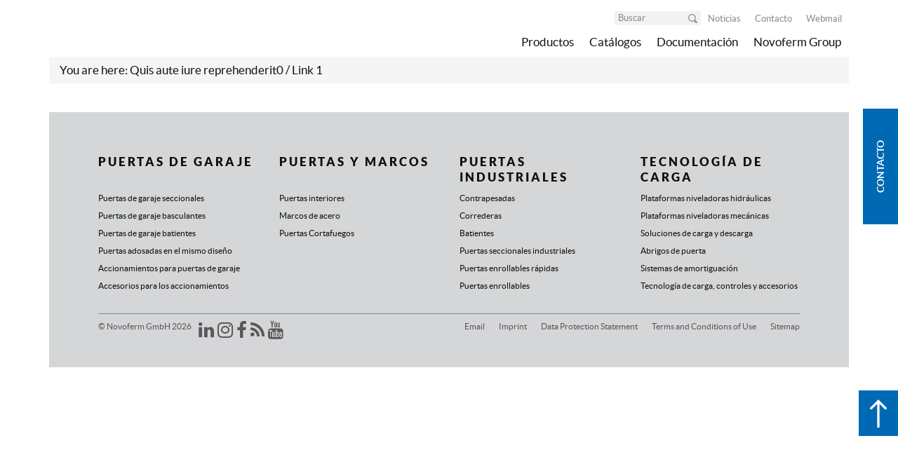

--- FILE ---
content_type: text/html; charset=utf-8
request_url: https://www.novofermalsal.com/desplegable/quis-aute-iure-reprehenderit0/link-1/
body_size: 5400
content:
<!DOCTYPE html>
<html lang="es">
<head>

<meta charset="utf-8">
<!-- 
	This website is powered by TYPO3 - inspiring people to share!
	TYPO3 is a free open source Content Management Framework initially created by Kasper Skaarhoj and licensed under GNU/GPL.
	TYPO3 is copyright 1998-2026 of Kasper Skaarhoj. Extensions are copyright of their respective owners.
	Information and contribution at https://typo3.org/
-->

<base href="https://www.novofermalsal.com/">
<link rel="shortcut icon" href="https://www.novofermalsal.com/typo3conf/ext/bm_novoferm/Resources/Public/img/favicon.ico" type="image/vnd.microsoft.icon">

<meta http-equiv="x-ua-compatible" content="IE=edge" />
<meta name="generator" content="TYPO3 CMS" />
<meta name="viewport" content="width=device-width, initial-scale=1" />
<meta name="twitter:card" content="summary" />
<meta name="revisit-after" content="7 days" />


<link rel="stylesheet" type="text/css" href="https://www.novofermalsal.com/typo3temp/assets/compressed/merged-aeb5897cc5762f6f6c301f397312c71b-b2390e95e12a829b8e29ff69091b1d4a.css?1714390511" media="all">







<title>Link 1 &#x007C; Novoferm</title>





        <script src="https://beyond-cookiebanner.de/app.js?apiKey=6017c9c04ae4244baa2505ca6b52f61d5f0c18482a97dd3d&amp;domain=6edb69a" referrerpolicy="origin"></script>
    






    
    
            <!-- Global Tag Manager -->
            <script>
(function(w,d,s,l,i){w[l]=w[l]||[];w[l].push({'gtm.start':
new Date().getTime(),event:'gtm.js'});var f=d.getElementsByTagName(s)[0],
j=d.createElement(s),dl=l!='dataLayer'?'&l='+l:'';j.async=true;j.src=
'https://www.googletagmanager.com/gtm.js?id='+i+dl;f.parentNode.insertBefore(j,f);
})(window,document,'script','dataLayer','GTM-NZ9R695');</script>
            <!-- Global Tag Manager -->
        



















































































    
    

    


<link rel="canonical" href="https://www.novofermalsal.com/desplegable/quis-aute-iure-reprehenderit0/link-1/"/>


</head>
<body>






    

        
    
            <!-- Google Tag Manager (noscript) -->
            <noscript>
                <iframe src="https://www.googletagmanager.com/ns.html?id=GTM-NZ9R695"
                        height="0" width="0" style="display:none;visibility:hidden"></iframe></noscript>
            </noscript>
            <!-- End Google Tag Manager (noscript) -->
        

<header id="header">
    <nav class="navbar navbar-inverse megamenu" role="navigation">
        <div class="container sticky">
            <div class="navbar-header">
                <button type="button" class="navbar-toggle collapsed" data-toggle="collapse"
                        data-target=".navbar-collapse" aria-expanded="false" aria-controls="navbar">
                    <span class="icon-bar"></span>
                    <span class="icon-bar"></span>
                    <span class="icon-bar"></span>
                </button>
                <a class="navbar-brand" href="/">
                    
                </a>
                <div class="hidden-lg hidden-md">
                    <div class="mobile-contact"><div class="shackle"><div class="info-contact"><span class="hidden-phone">Contacto</span><span class="visible-phone"><i class="fa fa-envelope-o" aria-hidden="true"></i></span></div><div class="close-contact"><i class="icon icon-chevron-down"></i></div></div><div class="links"><ul class="list-unstyled"><li><a href="/formulario-de-contacto-para-productos/" target="_self" title="Contacto">Contacto</a></li><li><a href="/formulario-de-contacto-para-productos/" target="_self" title="Solicitar presupuesto">Solicitar presupuesto</a></li><li><a href="/formulario-de-contacto-para-productos/" target="_self" title="Solicitar catalogo">Solicitar catalogo</a></li></ul></div></div>
                </div>
            </div>
            <div class="navbar-collapse collapse">
                <div class="navbar-right">
                    <div class="top-nav">
                        <div class="top-nav-wrapper">

													
															<form class="navbar-form navbar-right" role="search" method="post" action="/buscar/busqueda/?tx_indexedsearch_pi2%5Baction%5D=search&amp;tx_indexedsearch_pi2%5Bcontroller%5D=Search&amp;cHash=606d817db71a8d82ca8aea994e283d86">
																<div class="input-group">
																	<input type="text" class="form-control" name="tx_indexedsearch_pi2[search][sword]"
																				 placeholder="Buscar"/>
																	<input type="hidden" name="tx_indexedsearch_pi2[search][_sections]" value="0"/>
																	<input type="hidden" name="tx_indexedsearch_pi2[search][_freeIndexUid]" value="_"/>
																	<input type="hidden" name="tx_indexedsearch_pi2[search][pointer]" value="0"/>
																	<input type="hidden" name="tx_indexedsearch_pi2[search][ext]" value=""/>
																	<input type="hidden" name="tx_indexedsearch_pi2[search][searchType]" value="1"/>
																	<input type="hidden" name="tx_indexedsearch_pi2[search][defaultOperand]" value="0"/>
																	<input type="hidden" name="tx_indexedsearch_pi2[search][mediaType]" value="-1"/>
																	<input type="hidden" name="tx_indexedsearch_pi2[search][sortOrder]" value="rank_flag"/>
																	<input type="hidden" name="tx_indexedsearch_pi2[search][group]" value=""/>
																	<input type="hidden" name="tx_indexedsearch_pi2[search][languageUid]" value="-1"/>
																	<input type="hidden" name="tx_indexedsearch_pi2[search][desc]" value=""/>
																	<input type="hidden" name="tx_indexedsearch_pi2[search][numberOfResults]" value="10"/>
																	<input type="hidden" name="tx_indexedsearch_pi2[search][extendedSearch]" value=""/>
																	<span class="input-group-btn">
                                    <button type="submit" name="tx_indexedsearch_pi2[search][submitButton]">
                                        <i class="icon icon-search"></i>
                                    </button>
                                </span>
																</div>
															</form>
														

                            <ul class="nav navbar-nav"><li><a href="/navegacion-auxiliar-superior-derecha/noticias/" target="_self">Noticias</a></li><li><a href="/navegacion-auxiliar-superior-derecha/contacto/" target="_self">Contacto</a></li><li><a href="/navegacion-auxiliar-superior-derecha/webmail/" target="_blank">Webmail</a></li></ul>
                            
                        </div>
                        <div class="clearfix"></div>
                    </div>
                    <div class="main-nav">
                        <ul class="nav navbar-nav hidden-xs hidden-sm"><li class="dropdown megamenu megamenu-desktop"><a href="/productos/" target="_self" title="Productos" class="dropdown-toggle" data-toggle="dropdown">Productos</a><div class="dropdown-menu"><div class="row"><div class="col-nav"><div class="col-sm-6 col-md-3"><span><a href="/productos/puertas-de-garaje/" target="_self">Puertas de garaje y accionamientos</a></span><ul class="list-unstyled"><li><a href="/productos/puertas-de-garaje/puertas-de-garaje-seccionales/" target="_self">Puertas de garaje seccionales</a><ul class="list-unstyled"><li><a href="/productos/puertas-de-garaje/puertas-de-garaje-seccionales/puertas-seccionales-premium-evolution-iso-45/" target="_self">Puertas seccionales »Premium« Evolution iso 45</a></li><li><a href="/productos/puertas-de-garaje/puertas-de-garaje-seccionales/puertas-seccionales-de-acero/" target="_self">Puertas seccionales de acero</a></li></ul></li><li><a href="/productos/puertas-de-garaje/puertas-de-garaje-basculantes/" target="_self">Puertas de garaje basculantes</a><ul class="list-unstyled"><li><a href="/productos/puertas-de-garaje/puertas-de-garaje-basculantes/puertas-basculantes-de-acero/" target="_self">Puertas basculantes de acero</a></li><li><a href="/productos/puertas-de-garaje/puertas-de-garaje-basculantes/puertas-basculantes-de-madera/" target="_self">Puertas basculantes de madera</a></li></ul></li><li><a href="/productos/puertas-de-garaje/puertas-de-garaje-batientes/" target="_self">Puertas de garaje batientes</a><ul class="list-unstyled"><li><a href="/productos/puertas-de-garaje/puertas-de-garaje-batientes/puertas-de-garaje-batientes-de-acero/" target="_self">Puertas batientes de acero</a></li></ul></li><li><a href="/productos/puertas-de-garaje/puertas-adosada-de-garaje/" target="_self">Puertas adosadas con el mismo diseño</a><ul class="list-unstyled"><li><a href="/productos/puertas-de-garaje/puertas-adosada-de-garaje/puertas-adosadas-para-puertas-de-garaje-seccionales/" target="_self">Puertas adosadas para puertas seccionales</a></li><li><a href="/productos/puertas-de-garaje/puertas-adosada-de-garaje/puertas-adosadas-para-puertas-de-garaje-basculantes/" target="_self">Puertas adosadas para puertas basculantes</a></li><li><a href="/productos/puertas-de-garaje/puertas-adosada-de-garaje/puertas-de-garaje-seccionales-con-puertas-de-acceso/" target="_self">Puertas de acceso para las puertas seccionales</a></li></ul></li><li><a href="/productos/puertas-de-garaje/accionamientos-para-puertas-de-garaje/" target="_self">Accionamientos para puertas de garaje</a><ul class="list-unstyled"><li><a href="/productos/puertas-de-garaje/accionamientos-para-puertas-de-garaje/sistemas-de-accionamiento-premium-novoport/" target="_self">Sistemas de accionamiento NovoPort (Premium)</a></li><li><a href="/productos/puertas-de-garaje/accionamientos-para-puertas-de-garaje/accionamientos-de-techo-diseno/" target="_self">Accionamientos de techo (diseño)</a></li></ul></li><li><a href="/productos/puertas-de-garaje/accesorios-para-los-accionamientos/" target="_self">Accesorios para los accionamientos</a></li></ul></div><div class="col-sm-6 col-md-3"><span><a href="/productos/puertas-y-marcos/" target="_self">Puertas y Marcos</a></span><ul class="list-unstyled"><li><a href="/productos/puertas-y-marcos/puertas-super/" target="_self">Puertas SUPER</a></li><li><a href="/productos/puertas-y-marcos/puertas-cortafuegos/" target="_self">Puertas CORTAFUEGOS</a><ul class="list-unstyled"><li><a href="/productos/puertas-y-marcos/puertas-cortafuegos/batiente-cortafuego-standard-std-g6/" target="_self">Batiente Cortafuego Standard, STD G6</a></li><li><a href="/productos/puertas-y-marcos/puertas-cortafuegos/batiente-cortafuego-reversible-rev-g6/" target="_self">Batiente Cortafuego Reversible, REV G6</a></li><li><a href="/productos/puertas-y-marcos/puertas-cortafuegos/batiente-cortafuego-ul-g6/" target="_self">Batiente Cortafuego UL G6</a></li><li><a href="/productos/puertas-y-marcos/puertas-cortafuegos/batiente-cortafuego-heavy-duty-standard-hds-g6/" target="_self">Batiente Cortafuego Heavy Duty Standard, HDS G6</a></li><li><a href="/productos/puertas-y-marcos/puertas-cortafuegos/batiente-cortafuego-bisagra-oculta-standard-bos-g6/" target="_self">Batiente Cortafuego Bisagra Oculta Standard, BOS G6</a></li><li><a href="/productos/puertas-y-marcos/puertas-cortafuegos/batiente-cortafuego-heavy-duty-encontradas-hde-g6/" target="_self">Batiente Cortafuego Heavy Duty Encontradas, HDE G6</a></li><li><a href="/productos/puertas-y-marcos/puertas-cortafuegos/registros-cortafuego-reg-g6/" target="_self">Registros cortafuego, REG G6</a></li><li><a href="/productos/puertas-y-marcos/puertas-cortafuegos/batiente-cortafuego-heavy-duty-premium-hdp-g7/" target="_self">Batiente Cortafuego Heavy Duty Premium, HDP G7</a></li><li><a href="/productos/puertas-y-marcos/puertas-cortafuegos/batiente-cortafuego-bisagra-oculta-premium-bop-g7/" target="_self">Batiente Cortafuego Bisagra Oculta Premium, BOP G7</a></li><li><a href="/productos/puertas-y-marcos/puertas-cortafuegos/batiente-cortafuego-gran-dimension-standard-gds-g8/" target="_self">Batiente Cortafuego Gran Dimension Standard, GDS G8</a></li><li><a href="/productos/puertas-y-marcos/puertas-cortafuegos/batiente-cortafuego-gran-dimension-industrial-gdi-g8/" target="_self">Batiente Cortafuego Gran Dimension Industrial, GDI G8</a></li><li><a href="/productos/puertas-y-marcos/puertas-cortafuegos/batiente-cortafuego-gran-dimension-tunel-gdt-g10/" target="_self">Batiente Cortafuego Gran Dimension Tunel, GDT G10</a></li><li><a href="/productos/puertas-y-marcos/puertas-cortafuegos/correderas-cortafuego-horizontales/" target="_self">Correderas Cortafuego Horizontales</a></li><li><a href="/productos/puertas-y-marcos/puertas-cortafuegos/correderas-cortafuego-verticales-guillotinas/" target="_self">Correderas Cortafuego Verticales (Guillotinas)</a></li><li><a href="/productos/puertas-y-marcos/puertas-cortafuegos/soluciones-cortafuego-acristaladas-novofirer-perfileria-aluminio/" target="_self">Soluciones Cortafuego Acristaladas NovoFire® Perfileria Aluminio</a></li><li><a href="/productos/puertas-y-marcos/puertas-cortafuegos/soluciones-cortafuego-especiales-seccionales-cortafuego/" target="_self">Soluciones Cortafuego Especiales Seccionales cortafuego</a></li><li><a href="/productos/puertas-y-marcos/puertas-cortafuegos/soluciones-cortafuego-especiales-persianas-enrollables-cortafuego/" target="_self">Soluciones Cortafuego Especiales Persianas enrollables cortafuego</a></li></ul></li><li><a href="/productos/puertas-y-marcos/puertas-insonorizadas/" target="_self">Puertas insonorizadas</a></li><li><a href="/productos/puertas-y-marcos/puertas-de-seguridad/" target="_self">Puertas de seguridad</a></li><li><a href="/productos/puertas-y-marcos/puertas-antibalas/" target="_self">Puertas antibalas</a></li><li><a href="/productos/puertas-y-marcos/marcos-de-acero/" target="_self">Marcos de acero</a></li></ul></div><div class="col-sm-6 col-md-3"><span><a href="/productos/puertas-industriales/" target="_self">Puertas industriales</a></span><ul class="list-unstyled"><li><a href="/productos/puertas-industriales/contrapesadas/" target="_self">Contrapesadas</a></li><li><a href="/productos/puertas-industriales/correderas/" target="_self">Correderas</a></li><li><a href="/productos/puertas-industriales/batientes/" target="_self">Batientes</a></li><li><a href="/productos/puertas-industriales/puertas-seccionales-industriales/" target="_self">Puertas seccionales industriales</a><ul class="list-unstyled"><li><a href="/productos/puertas-industriales/puertas-seccionales-industriales/puerta-seccional-altamente-aislante-novolux/" target="_self">Puertas seccionales NovoLux</a></li><li><a href="/productos/puertas-industriales/puertas-seccionales-industriales/puertas-peatonales-integradas-y-accesorias/" target="_self">Puertas peatonales integradas y accesorias</a></li><li><a href="/productos/puertas-industriales/puertas-seccionales-industriales/dispositivos-de-seguridad-mecanicos-y-electronicos/" target="_self">Dispositivos de seguridad mecánicos y electrónicos</a></li><li><a href="/productos/puertas-industriales/puertas-seccionales-industriales/sistemas-de-guias-y-herrajes/" target="_self">Sistemas de guías y herrajes</a></li><li><a href="/productos/puertas-industriales/puertas-seccionales-industriales/accionamientos-y-mandos/" target="_self">Accionamientos y mandos</a></li></ul></li><li><a href="/productos/puertas-industriales/puertas-enrollables-rapidas/" target="_self">Puertas enrollables rápidas</a><ul class="list-unstyled"><li><a href="/productos/puertas-industriales/puertas-enrollables-rapidas/puertas-enrollables-rapidas-novospeed-para-interiores/" target="_self">Puertas enrollables rápidas NovoSpeed para interiores</a></li><li><a href="/productos/puertas-industriales/puertas-enrollables-rapidas/puertas-enrollables-rapidas-novospeed-para-exteriores/" target="_self">Puertas enrollables rápidas NovoSpeed para exteriores</a></li><li><a href="/productos/puertas-industriales/puertas-enrollables-rapidas/controles-y-accesorios-para-las-puertas-enrollables-rapidas/" target="_self">Controles, accesorios y mandos</a></li></ul></li><li><a href="/productos/puertas-industriales/puertas-enrollables/" target="_self">Puertas enrollables</a></li></ul></div><div class="col-sm-6 col-md-3"><span><a href="/productos/tecnologia-de-carga/" target="_self">Tecnología de carga</a></span><ul class="list-unstyled"><li><a href="/productos/tecnologia-de-carga/plataformas-niveladoras-hidraulicas/" target="_self">Plataformas niveladoras hidráulicas</a></li><li><a href="/productos/tecnologia-de-carga/plataformas-niveladoras-mecanicas/" target="_self">Plataformas niveladoras mecánicas</a></li><li><a href="/productos/tecnologia-de-carga/soluciones-de-carga-y-descarga/" target="_self">Soluciones de carga y descarga</a></li><li><a href="/productos/tecnologia-de-carga/abrigos/" target="_self">Abrigos</a></li><li><a href="/productos/tecnologia-de-carga/sistemas-de-amortiguacion/" target="_self">Sistemas de amortiguación</a></li><li><a href="/productos/tecnologia-de-carga/tecnologia-de-carga-controles-y-accesorios/" target="_self">Controles y accesorios</a></li></ul></div></div></div></div></li><li><a href="/catalogos/" target="_self" title="Catálogos">Catálogos</a></li><li class="dropdown megamenu megamenu-desktop"><a href="/documentacion/" target="_self" title="Documentación" class="dropdown-toggle" data-toggle="dropdown">Documentación</a><div class="dropdown-menu"><div class="row"><div class="col-nav"><div class="col-sm-6 col-md-3"><span><a href="/documentacion/certificado-de-calidad-iso-90012015/" target="_self">Certificado de Calidad ISO 9001:2015</a></span></div><div class="col-sm-6 col-md-3"><span><a href="/documentacion/cuestionarios-tecnicos/" target="_self">Cuestionarios técnicos</a></span></div><div class="col-sm-6 col-md-3"><span><a href="/documentacion/documentacion-tecnica/" target="_self">Documentación técnica</a></span></div></div></div></div></li><li><a href="http://www.novoferm.com" target="_self" title="Novoferm Group">Novoferm Group</a></li></ul>
                        <ul class="nav navbar-nav responsive-nav hidden-lg hidden-md"><li class="dropdown megamenu megamenu-mobile level1"><a href="/productos/" target="_self" title="Productos" class="dropdown-toggle">Productos<span class="sub-collapser"><i class="fa fa-chevron-down"></i><i class="fa fa-chevron-up"></i></span></a><div class="dropdown-menu"><div class="row"><div class="col-sm-12 level2 submenu"><span><a href="/productos/puertas-de-garaje/" target="_self" title="Puertas de garaje" class="dropdown-toggle-level3">Puertas de garaje y accionamientos<span class="sub-collapser"><i class="fa fa-chevron-down"></i><i class="fa fa-chevron-up"></i></span></a><ul class="level3"><li><a href="/productos/puertas-de-garaje/puertas-de-garaje-seccionales/" target="_self">Puertas de garaje seccionales</a><ul class="level4"><li><a href="/productos/puertas-de-garaje/puertas-de-garaje-seccionales/puertas-seccionales-premium-evolution-iso-45/" target="_self">Puertas seccionales »Premium« Evolution iso 45</a></li><li><a href="/productos/puertas-de-garaje/puertas-de-garaje-seccionales/puertas-seccionales-de-acero/" target="_self">Puertas seccionales de acero</a></li></ul></li><li><a href="/productos/puertas-de-garaje/puertas-de-garaje-basculantes/" target="_self">Puertas de garaje basculantes</a><ul class="level4"><li><a href="/productos/puertas-de-garaje/puertas-de-garaje-basculantes/puertas-basculantes-de-acero/" target="_self">Puertas basculantes de acero</a></li><li><a href="/productos/puertas-de-garaje/puertas-de-garaje-basculantes/puertas-basculantes-de-madera/" target="_self">Puertas basculantes de madera</a></li></ul></li><li><a href="/productos/puertas-de-garaje/puertas-de-garaje-batientes/" target="_self">Puertas de garaje batientes</a><ul class="level4"><li><a href="/productos/puertas-de-garaje/puertas-de-garaje-batientes/puertas-de-garaje-batientes-de-acero/" target="_self">Puertas batientes de acero</a></li></ul></li><li><a href="/productos/puertas-de-garaje/puertas-adosada-de-garaje/" target="_self">Puertas adosadas con el mismo diseño</a><ul class="level4"><li><a href="/productos/puertas-de-garaje/puertas-adosada-de-garaje/puertas-adosadas-para-puertas-de-garaje-seccionales/" target="_self">Puertas adosadas para puertas seccionales</a></li><li><a href="/productos/puertas-de-garaje/puertas-adosada-de-garaje/puertas-adosadas-para-puertas-de-garaje-basculantes/" target="_self">Puertas adosadas para puertas basculantes</a></li><li><a href="/productos/puertas-de-garaje/puertas-adosada-de-garaje/puertas-de-garaje-seccionales-con-puertas-de-acceso/" target="_self">Puertas de acceso para las puertas seccionales</a></li></ul></li><li><a href="/productos/puertas-de-garaje/accionamientos-para-puertas-de-garaje/" target="_self">Accionamientos para puertas de garaje</a><ul class="level4"><li><a href="/productos/puertas-de-garaje/accionamientos-para-puertas-de-garaje/sistemas-de-accionamiento-premium-novoport/" target="_self">Sistemas de accionamiento NovoPort (Premium)</a></li><li><a href="/productos/puertas-de-garaje/accionamientos-para-puertas-de-garaje/accionamientos-de-techo-diseno/" target="_self">Accionamientos de techo (diseño)</a></li></ul></li><li><a href="/productos/puertas-de-garaje/accesorios-para-los-accionamientos/" target="_self">Accesorios para los accionamientos</a></li></ul></div><div class="col-sm-12 level2 submenu"><span><a href="/productos/puertas-y-marcos/" target="_self" title="Puertas y Marcos" class="dropdown-toggle-level3">Puertas y Marcos<span class="sub-collapser"><i class="fa fa-chevron-down"></i><i class="fa fa-chevron-up"></i></span></a><ul class="level3"><li><a href="/productos/puertas-y-marcos/puertas-super/" target="_self">Puertas SUPER</a></li><li><a href="/productos/puertas-y-marcos/puertas-cortafuegos/" target="_self">Puertas CORTAFUEGOS</a><ul class="level4"><li><a href="/productos/puertas-y-marcos/puertas-cortafuegos/batiente-cortafuego-standard-std-g6/" target="_self">Batiente Cortafuego Standard, STD G6</a></li><li><a href="/productos/puertas-y-marcos/puertas-cortafuegos/batiente-cortafuego-reversible-rev-g6/" target="_self">Batiente Cortafuego Reversible, REV G6</a></li><li><a href="/productos/puertas-y-marcos/puertas-cortafuegos/batiente-cortafuego-ul-g6/" target="_self">Batiente Cortafuego UL G6</a></li><li><a href="/productos/puertas-y-marcos/puertas-cortafuegos/batiente-cortafuego-heavy-duty-standard-hds-g6/" target="_self">Batiente Cortafuego Heavy Duty Standard, HDS G6</a></li><li><a href="/productos/puertas-y-marcos/puertas-cortafuegos/batiente-cortafuego-bisagra-oculta-standard-bos-g6/" target="_self">Batiente Cortafuego Bisagra Oculta Standard, BOS G6</a></li><li><a href="/productos/puertas-y-marcos/puertas-cortafuegos/batiente-cortafuego-heavy-duty-encontradas-hde-g6/" target="_self">Batiente Cortafuego Heavy Duty Encontradas, HDE G6</a></li><li><a href="/productos/puertas-y-marcos/puertas-cortafuegos/registros-cortafuego-reg-g6/" target="_self">Registros cortafuego, REG G6</a></li><li><a href="/productos/puertas-y-marcos/puertas-cortafuegos/batiente-cortafuego-heavy-duty-premium-hdp-g7/" target="_self">Batiente Cortafuego Heavy Duty Premium, HDP G7</a></li><li><a href="/productos/puertas-y-marcos/puertas-cortafuegos/batiente-cortafuego-bisagra-oculta-premium-bop-g7/" target="_self">Batiente Cortafuego Bisagra Oculta Premium, BOP G7</a></li><li><a href="/productos/puertas-y-marcos/puertas-cortafuegos/batiente-cortafuego-gran-dimension-standard-gds-g8/" target="_self">Batiente Cortafuego Gran Dimension Standard, GDS G8</a></li><li><a href="/productos/puertas-y-marcos/puertas-cortafuegos/batiente-cortafuego-gran-dimension-industrial-gdi-g8/" target="_self">Batiente Cortafuego Gran Dimension Industrial, GDI G8</a></li><li><a href="/productos/puertas-y-marcos/puertas-cortafuegos/batiente-cortafuego-gran-dimension-tunel-gdt-g10/" target="_self">Batiente Cortafuego Gran Dimension Tunel, GDT G10</a></li><li><a href="/productos/puertas-y-marcos/puertas-cortafuegos/correderas-cortafuego-horizontales/" target="_self">Correderas Cortafuego Horizontales</a></li><li><a href="/productos/puertas-y-marcos/puertas-cortafuegos/correderas-cortafuego-verticales-guillotinas/" target="_self">Correderas Cortafuego Verticales (Guillotinas)</a></li><li><a href="/productos/puertas-y-marcos/puertas-cortafuegos/soluciones-cortafuego-acristaladas-novofirer-perfileria-aluminio/" target="_self">Soluciones Cortafuego Acristaladas NovoFire® Perfileria Aluminio</a></li><li><a href="/productos/puertas-y-marcos/puertas-cortafuegos/soluciones-cortafuego-especiales-seccionales-cortafuego/" target="_self">Soluciones Cortafuego Especiales Seccionales cortafuego</a></li><li><a href="/productos/puertas-y-marcos/puertas-cortafuegos/soluciones-cortafuego-especiales-persianas-enrollables-cortafuego/" target="_self">Soluciones Cortafuego Especiales Persianas enrollables cortafuego</a></li></ul></li><li><a href="/productos/puertas-y-marcos/puertas-insonorizadas/" target="_self">Puertas insonorizadas</a></li><li><a href="/productos/puertas-y-marcos/puertas-de-seguridad/" target="_self">Puertas de seguridad</a></li><li><a href="/productos/puertas-y-marcos/puertas-antibalas/" target="_self">Puertas antibalas</a></li><li><a href="/productos/puertas-y-marcos/marcos-de-acero/" target="_self">Marcos de acero</a></li></ul></div><div class="col-sm-12 level2 submenu"><span><a href="/productos/puertas-industriales/" target="_self" title="Puertas industriales" class="dropdown-toggle-level3">Puertas industriales<span class="sub-collapser"><i class="fa fa-chevron-down"></i><i class="fa fa-chevron-up"></i></span></a><ul class="level3"><li><a href="/productos/puertas-industriales/contrapesadas/" target="_self">Contrapesadas</a></li><li><a href="/productos/puertas-industriales/correderas/" target="_self">Correderas</a></li><li><a href="/productos/puertas-industriales/batientes/" target="_self">Batientes</a></li><li><a href="/productos/puertas-industriales/puertas-seccionales-industriales/" target="_self">Puertas seccionales industriales</a><ul class="level4"><li><a href="/productos/puertas-industriales/puertas-seccionales-industriales/puerta-seccional-altamente-aislante-novolux/" target="_self">Puertas seccionales NovoLux</a></li><li><a href="/productos/puertas-industriales/puertas-seccionales-industriales/puertas-peatonales-integradas-y-accesorias/" target="_self">Puertas peatonales integradas y accesorias</a></li><li><a href="/productos/puertas-industriales/puertas-seccionales-industriales/dispositivos-de-seguridad-mecanicos-y-electronicos/" target="_self">Dispositivos de seguridad mecánicos y electrónicos</a></li><li><a href="/productos/puertas-industriales/puertas-seccionales-industriales/sistemas-de-guias-y-herrajes/" target="_self">Sistemas de guías y herrajes</a></li><li><a href="/productos/puertas-industriales/puertas-seccionales-industriales/accionamientos-y-mandos/" target="_self">Accionamientos y mandos</a></li></ul></li><li><a href="/productos/puertas-industriales/puertas-enrollables-rapidas/" target="_self">Puertas enrollables rápidas</a><ul class="level4"><li><a href="/productos/puertas-industriales/puertas-enrollables-rapidas/puertas-enrollables-rapidas-novospeed-para-interiores/" target="_self">Puertas enrollables rápidas NovoSpeed para interiores</a></li><li><a href="/productos/puertas-industriales/puertas-enrollables-rapidas/puertas-enrollables-rapidas-novospeed-para-exteriores/" target="_self">Puertas enrollables rápidas NovoSpeed para exteriores</a></li><li><a href="/productos/puertas-industriales/puertas-enrollables-rapidas/controles-y-accesorios-para-las-puertas-enrollables-rapidas/" target="_self">Controles, accesorios y mandos</a></li></ul></li><li><a href="/productos/puertas-industriales/puertas-enrollables/" target="_self">Puertas enrollables</a></li></ul></div><div class="col-sm-12 level2 submenu"><span><a href="/productos/tecnologia-de-carga/" target="_self" title="Tecnología de carga" class="dropdown-toggle-level3">Tecnología de carga<span class="sub-collapser"><i class="fa fa-chevron-down"></i><i class="fa fa-chevron-up"></i></span></a><ul class="level3"><li><a href="/productos/tecnologia-de-carga/plataformas-niveladoras-hidraulicas/" target="_self">Plataformas niveladoras hidráulicas</a></li><li><a href="/productos/tecnologia-de-carga/plataformas-niveladoras-mecanicas/" target="_self">Plataformas niveladoras mecánicas</a></li><li><a href="/productos/tecnologia-de-carga/soluciones-de-carga-y-descarga/" target="_self">Soluciones de carga y descarga</a></li><li><a href="/productos/tecnologia-de-carga/abrigos/" target="_self">Abrigos</a></li><li><a href="/productos/tecnologia-de-carga/sistemas-de-amortiguacion/" target="_self">Sistemas de amortiguación</a></li><li><a href="/productos/tecnologia-de-carga/tecnologia-de-carga-controles-y-accesorios/" target="_self">Controles y accesorios</a></li></ul></div></div></div></li><li class="level1"><a href="/catalogos/" target="_self" title="Catálogos">Catálogos</a></li><li class="dropdown megamenu megamenu-mobile level1"><a href="/documentacion/" target="_self" title="Documentación" class="dropdown-toggle">Documentación<span class="sub-collapser"><i class="fa fa-chevron-down"></i><i class="fa fa-chevron-up"></i></span></a><div class="dropdown-menu"><div class="row"><div class="col-sm-12 level2"><span><a href="/documentacion/certificado-de-calidad-iso-90012015/" target="_self">Certificado de Calidad ISO 9001:2015</a></span></div><div class="col-sm-12 level2"><span><a href="/documentacion/cuestionarios-tecnicos/" target="_self">Cuestionarios técnicos</a></span></div><div class="col-sm-12 level2"><span><a href="/documentacion/documentacion-tecnica/" target="_self">Documentación técnica</a></span></div></div></div></li><li class="level1"><a href="http://www.novoferm.com" target="_self" title="Novoferm Group">Novoferm Group</a></li></ul>
                        <div class="clearfix"></div>
                    </div>
                </div>
            </div>
        </div>
    </nav>
</header>

<main id="main">
    <!-- Kontakt Fixed -->
    <div class="hidden-sm hidden-xs">
        
        <div class="contact-fixed close"><div class="shackle"><div>Contacto</div><div class="close-contact"><i class="icon icon-chevron-down"></i></div></div><div class="links"><ul class="list-unstyled"><li><a href="/formulario-de-contacto-para-productos/" target="_self" title="Contacto">Contacto</a></li><li><a href="/formulario-de-contacto-para-productos/" target="_self" title="Solicitar presupuesto">Solicitar presupuesto</a></li><li><a href="/formulario-de-contacto-para-productos/" target="_self" title="Solicitar catalogo">Solicitar catalogo</a></li></ul></div></div>
    </div>

    <!--TYPO3SEARCH_begin-->
    
    <div class="container">
        <div class="breadcrumb"><span style="margin:right:4px;">You are here: </span><a href="/desplegable/quis-aute-iure-reprehenderit0/link-1/" target="_top" class="section">Quis aute iure reprehenderit0</a>&nbsp;/&nbsp;Link 1</div>
    </div>
    
    <!--TYPO3SEARCH_end-->
</main>


    


<!-- Footer -->
<footer class="footer">
    <div class="container">
        <!-- Back to Top Fixed -->
        <div class="back-to-top-fixed">
            <a href="#header" class="scroll-to">
                <i class="icon icon-arrow-up"></i>
            </a>
        </div>
        <div class="footer-inner">
            <div class="equal-height-box row navigations">
                <div class="col-sm-3"><div><span class="equal-height">Puertas de garaje <span class="sub-collapser"><i class="fa fa-chevron-down"></i><i class="fa fa-chevron-up"></i></span></span><ul class="list-unstyled"><li><a href="/productos/puertas-de-garaje/puertas-de-garaje-seccionales/" target="_self" title="Puertas de garaje seccionales">Puertas de garaje seccionales</a></li><li><a href="/productos/puertas-de-garaje/puertas-de-garaje-basculantes/" target="_self" title="Puertas de garaje basculantes">Puertas de garaje basculantes</a></li><li><a href="/productos/puertas-de-garaje/puertas-de-garaje-batientes/" target="_self" title="Puertas de garaje batientes">Puertas de garaje batientes</a></li><li><a href="/productos/puertas-de-garaje/puertas-adosada-de-garaje/" target="_self" title="Puertas adosadas en el mismo diseño">Puertas adosadas en el mismo diseño</a></li><li><a href="/productos/puertas-de-garaje/accionamientos-para-puertas-de-garaje/" target="_self" title="Accionamientos para puertas de garaje">Accionamientos para puertas de garaje</a></li><li><a href="/productos/puertas-de-garaje/accesorios-para-los-accionamientos/" target="_self" title="Accesorios para los accionamientos">Accesorios para los accionamientos</a></li></ul></div></div><div class="col-sm-3"><div><span class="equal-height">Puertas y Marcos <span class="sub-collapser"><i class="fa fa-chevron-down"></i><i class="fa fa-chevron-up"></i></span></span><ul class="list-unstyled"><li><a href="/productos/puertas-y-marcos/puertas-super/" target="_self" title="Puertas interiores">Puertas interiores</a></li><li><a href="/productos/puertas-y-marcos/marcos-de-acero/" target="_self" title="Marcos de acero">Marcos de acero</a></li><li><a href="/productos/puertas-y-marcos/puertas-cortafuegos/" target="_self" title="Puertas Cortafuegos">Puertas Cortafuegos</a></li></ul></div></div><div class="col-sm-3"><div><span class="equal-height">Puertas industriales <span class="sub-collapser"><i class="fa fa-chevron-down"></i><i class="fa fa-chevron-up"></i></span></span><ul class="list-unstyled"><li><a href="/productos/puertas-industriales/contrapesadas/" target="_self" title="Contrapesadas">Contrapesadas</a></li><li><a href="/productos/puertas-industriales/correderas/" target="_self" title="Correderas">Correderas</a></li><li><a href="/productos/puertas-industriales/batientes/" target="_self" title="Batientes">Batientes</a></li><li><a href="/productos/puertas-industriales/puertas-seccionales-industriales/" target="_self" title="Puertas seccionales industriales">Puertas seccionales industriales</a></li><li><a href="/productos/puertas-industriales/puertas-enrollables-rapidas/" target="_self" title="Puertas enrollables rápidas">Puertas enrollables rápidas</a></li><li><a href="/productos/puertas-industriales/puertas-enrollables/" target="_self" title="Puertas enrollables">Puertas enrollables</a></li></ul></div></div><div class="col-sm-3"><div><span class="equal-height">Tecnología de carga <span class="sub-collapser"><i class="fa fa-chevron-down"></i><i class="fa fa-chevron-up"></i></span></span><ul class="list-unstyled"><li><a href="/productos/tecnologia-de-carga/plataformas-niveladoras-hidraulicas/" target="_self" title="Plataformas niveladoras hidráulicas">Plataformas niveladoras hidráulicas</a></li><li><a href="/productos/tecnologia-de-carga/plataformas-niveladoras-mecanicas/" target="_self" title="Plataformas niveladoras mecánicas">Plataformas niveladoras mecánicas</a></li><li><a href="/productos/tecnologia-de-carga/soluciones-de-carga-y-descarga/" target="_self" title="Soluciones de carga y descarga">Soluciones de carga y descarga</a></li><li><a href="/productos/tecnologia-de-carga/abrigos/" target="_self" title="Abrigos de puerta">Abrigos de puerta</a></li><li><a href="/productos/tecnologia-de-carga/sistemas-de-amortiguacion/" target="_self" title="Sistemas de amortiguación">Sistemas de amortiguación</a></li><li><a href="/productos/tecnologia-de-carga/tecnologia-de-carga-controles-y-accesorios/" target="_self" title="Tecnología de carga, controles y accesorios">Tecnología de carga, controles y accesorios</a></li></ul></div></div>
            </div>
            <div class="row bottom-line">
                <div class="col-xs-12">
                    <hr class="clearfix">
                </div>
                <div class="col-sm-6">
                    <span class="copyright">
                        <p>© Novoferm GmbH 2026</p>
                    </span>
                    <ul class="list-inline social-links"><li><a href="https://www.linkedin.com/company/novoferm-alsal" target="_self"><i class="fa fa-linkedin"></i></a></li><li><a href="https://www.instagram.com/novoferm.alsal/" target="_self"><i class="fa fa-instagram"></i></a></li><li><a href="https://www.facebook.com/novofermalsal?locale=es_ES" target="_blank"><i class="fa fa-facebook"></i></a></li><li><a href="https://www.google.com/" target="_blank"><i class="fa fa-rss"></i></a></li><li><a href="https://www.youtube.com/channel/UCyuYN6uGFO2n0xuXE4hc7gg" target="_blank"><i class="fa fa-youtube"></i></a></li></ul>
                    <div class="clearfix"></div>
                </div>
                <div class="col-sm-6">
                    <ul class="list-inline bottom-line-nav">
                        <li><a href="/formulario-de-contacto-para-productos/" target="_self" title="Email">Email</a></li><li><a href="/navegacion-de-pie-de-pagina/imprint/" target="_self" title="Imprint">Imprint</a></li><li><a href="/navegacion-de-pie-de-pagina/data-protection-statement/" target="_self" title="Declaración de protección de datos">Data Protection Statement</a></li><li><a href="/navegacion-de-pie-de-pagina/terms-and-conditions-of-use/" target="_self" title="Terms and Conditions of Use">Terms and Conditions of Use</a></li><li><a href="/navegacion-de-pie-de-pagina/sitemap/" target="_self" title="Sitemap">Sitemap</a></li>
                    </ul>
                    <div class="clearfix"></div>
                </div>
            </div>
            
        </div>
    </div>
</footer>
<script src="https://www.novofermalsal.com/typo3temp/assets/compressed/merged-c941492a5f56a3a0861ba4aaee3c1543-de4b25276a4191e75147b03b2c345141.js?1714390511" type="text/javascript"></script>

<script src="https://www.novofermalsal.com/typo3temp/assets/compressed/merged-a135b5a014428fcfc05059a9f298e6e2-4c48a71de2d978b56feb7af1cc54144c.js?1714390511" type="text/javascript"></script>



</body>
</html>

--- FILE ---
content_type: text/plain
request_url: https://www.google-analytics.com/j/collect?v=1&_v=j102&aip=1&a=1139132111&t=pageview&_s=1&dl=https%3A%2F%2Fwww.novofermalsal.com%2Fdesplegable%2Fquis-aute-iure-reprehenderit0%2Flink-1%2F&ul=en-us%40posix&dt=Link%201%20%7C%20Novoferm&sr=1280x720&vp=1280x720&_u=YEDAAAABAAAAAC~&jid=1188520482&gjid=2136712994&cid=1419357883.1769300851&tid=UA-21643742-14&_gid=1894644799.1769300851&_r=1&_slc=1&gtm=45He61m0n81NZ9R695v813469765za200zd813469765&gcd=13l3l3l3l1l1&dma=0&tag_exp=103116026~103200004~104527906~104528500~104684208~104684211~105391253~115616986~115938466~115938468~116185179~116185180~116682876~116992597~117025848~117041587~117042506~117223564&z=1711039920
body_size: -837
content:
2,cG-40TKDWVGG4